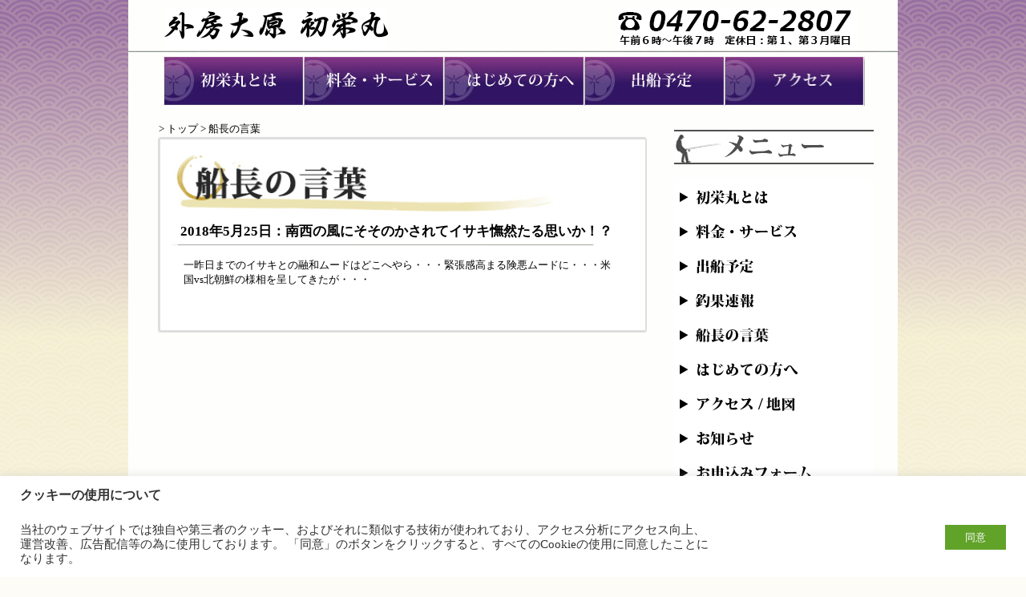

--- FILE ---
content_type: text/html; charset=UTF-8
request_url: https://hatsueimaru.jp/%E5%8D%97%E8%A5%BF%E3%81%AE%E9%A2%A8%E3%81%AB%E3%81%9D%E3%81%9D%E3%81%AE%E3%81%8B%E3%81%95%E3%82%8C%E3%81%A6%E3%82%A4%E3%82%B5%E3%82%AD%E3%81%B6%E7%84%B6%E3%81%8B%EF%BC%81%EF%BC%9F/
body_size: 13740
content:
<!DOCTYPE html PUBLIC "-//W3C//DTD XHTML 1.0 Transitional//EN" "http://www.w3.org/TR/xhtml1/DTD/xhtml1-transitional.dtd">
<html xmlns="http://www.w3.org/1999/xhtml" lang="ja">

<head>

<meta http-equiv="Content-Type" content="text/html; charset=UTF-8" />
<meta http-equiv="Content-Script-Type" content="text/javascript" />
<meta http-equiv="Content-Style-Type" content="text/css" />
<meta http-equiv="imagetoolbar" content="no" />


<title>南西の風にそそのかされてイサキ憮然たる思いか！？ &laquo;  外房大原 初栄丸｜</title>

<link rel="stylesheet" type="text/css" href="/common/css/style20141204.css"  media="screen" />
<link rel="stylesheet"  type="text/css" href="/common/slider/flexslider.css"  media="screen" />
<link rel="pingback" href="https://hatsueimaru.jp/xmlrpc.php" />
<link rel="shortcut icon" href="/common/images/favicon.ico">
<link rel="icon" type="image/gif" href="/common/images/animated_favicon1.gif">

 

<meta name='robots' content='max-image-preview:large' />
<link rel="alternate" type="application/rss+xml" title="外房大原 初栄丸 &raquo; フィード" href="https://hatsueimaru.jp/feed/" />
<link rel="alternate" type="application/rss+xml" title="外房大原 初栄丸 &raquo; コメントフィード" href="https://hatsueimaru.jp/comments/feed/" />
<link rel="alternate" title="oEmbed (JSON)" type="application/json+oembed" href="https://hatsueimaru.jp/wp-json/oembed/1.0/embed?url=https%3A%2F%2Fhatsueimaru.jp%2F%25e5%258d%2597%25e8%25a5%25bf%25e3%2581%25ae%25e9%25a2%25a8%25e3%2581%25ab%25e3%2581%259d%25e3%2581%259d%25e3%2581%25ae%25e3%2581%258b%25e3%2581%2595%25e3%2582%258c%25e3%2581%25a6%25e3%2582%25a4%25e3%2582%25b5%25e3%2582%25ad%25e3%2581%25b6%25e7%2584%25b6%25e3%2581%258b%25ef%25bc%2581%25ef%25bc%259f%2F" />
<link rel="alternate" title="oEmbed (XML)" type="text/xml+oembed" href="https://hatsueimaru.jp/wp-json/oembed/1.0/embed?url=https%3A%2F%2Fhatsueimaru.jp%2F%25e5%258d%2597%25e8%25a5%25bf%25e3%2581%25ae%25e9%25a2%25a8%25e3%2581%25ab%25e3%2581%259d%25e3%2581%259d%25e3%2581%25ae%25e3%2581%258b%25e3%2581%2595%25e3%2582%258c%25e3%2581%25a6%25e3%2582%25a4%25e3%2582%25b5%25e3%2582%25ad%25e3%2581%25b6%25e7%2584%25b6%25e3%2581%258b%25ef%25bc%2581%25ef%25bc%259f%2F&#038;format=xml" />
<style id='wp-img-auto-sizes-contain-inline-css' type='text/css'>
img:is([sizes=auto i],[sizes^="auto," i]){contain-intrinsic-size:3000px 1500px}
/*# sourceURL=wp-img-auto-sizes-contain-inline-css */
</style>
<style id='wp-emoji-styles-inline-css' type='text/css'>

	img.wp-smiley, img.emoji {
		display: inline !important;
		border: none !important;
		box-shadow: none !important;
		height: 1em !important;
		width: 1em !important;
		margin: 0 0.07em !important;
		vertical-align: -0.1em !important;
		background: none !important;
		padding: 0 !important;
	}
/*# sourceURL=wp-emoji-styles-inline-css */
</style>
<style id='wp-block-library-inline-css' type='text/css'>
:root{--wp-block-synced-color:#7a00df;--wp-block-synced-color--rgb:122,0,223;--wp-bound-block-color:var(--wp-block-synced-color);--wp-editor-canvas-background:#ddd;--wp-admin-theme-color:#007cba;--wp-admin-theme-color--rgb:0,124,186;--wp-admin-theme-color-darker-10:#006ba1;--wp-admin-theme-color-darker-10--rgb:0,107,160.5;--wp-admin-theme-color-darker-20:#005a87;--wp-admin-theme-color-darker-20--rgb:0,90,135;--wp-admin-border-width-focus:2px}@media (min-resolution:192dpi){:root{--wp-admin-border-width-focus:1.5px}}.wp-element-button{cursor:pointer}:root .has-very-light-gray-background-color{background-color:#eee}:root .has-very-dark-gray-background-color{background-color:#313131}:root .has-very-light-gray-color{color:#eee}:root .has-very-dark-gray-color{color:#313131}:root .has-vivid-green-cyan-to-vivid-cyan-blue-gradient-background{background:linear-gradient(135deg,#00d084,#0693e3)}:root .has-purple-crush-gradient-background{background:linear-gradient(135deg,#34e2e4,#4721fb 50%,#ab1dfe)}:root .has-hazy-dawn-gradient-background{background:linear-gradient(135deg,#faaca8,#dad0ec)}:root .has-subdued-olive-gradient-background{background:linear-gradient(135deg,#fafae1,#67a671)}:root .has-atomic-cream-gradient-background{background:linear-gradient(135deg,#fdd79a,#004a59)}:root .has-nightshade-gradient-background{background:linear-gradient(135deg,#330968,#31cdcf)}:root .has-midnight-gradient-background{background:linear-gradient(135deg,#020381,#2874fc)}:root{--wp--preset--font-size--normal:16px;--wp--preset--font-size--huge:42px}.has-regular-font-size{font-size:1em}.has-larger-font-size{font-size:2.625em}.has-normal-font-size{font-size:var(--wp--preset--font-size--normal)}.has-huge-font-size{font-size:var(--wp--preset--font-size--huge)}.has-text-align-center{text-align:center}.has-text-align-left{text-align:left}.has-text-align-right{text-align:right}.has-fit-text{white-space:nowrap!important}#end-resizable-editor-section{display:none}.aligncenter{clear:both}.items-justified-left{justify-content:flex-start}.items-justified-center{justify-content:center}.items-justified-right{justify-content:flex-end}.items-justified-space-between{justify-content:space-between}.screen-reader-text{border:0;clip-path:inset(50%);height:1px;margin:-1px;overflow:hidden;padding:0;position:absolute;width:1px;word-wrap:normal!important}.screen-reader-text:focus{background-color:#ddd;clip-path:none;color:#444;display:block;font-size:1em;height:auto;left:5px;line-height:normal;padding:15px 23px 14px;text-decoration:none;top:5px;width:auto;z-index:100000}html :where(.has-border-color){border-style:solid}html :where([style*=border-top-color]){border-top-style:solid}html :where([style*=border-right-color]){border-right-style:solid}html :where([style*=border-bottom-color]){border-bottom-style:solid}html :where([style*=border-left-color]){border-left-style:solid}html :where([style*=border-width]){border-style:solid}html :where([style*=border-top-width]){border-top-style:solid}html :where([style*=border-right-width]){border-right-style:solid}html :where([style*=border-bottom-width]){border-bottom-style:solid}html :where([style*=border-left-width]){border-left-style:solid}html :where(img[class*=wp-image-]){height:auto;max-width:100%}:where(figure){margin:0 0 1em}html :where(.is-position-sticky){--wp-admin--admin-bar--position-offset:var(--wp-admin--admin-bar--height,0px)}@media screen and (max-width:600px){html :where(.is-position-sticky){--wp-admin--admin-bar--position-offset:0px}}

/*# sourceURL=wp-block-library-inline-css */
</style><style id='global-styles-inline-css' type='text/css'>
:root{--wp--preset--aspect-ratio--square: 1;--wp--preset--aspect-ratio--4-3: 4/3;--wp--preset--aspect-ratio--3-4: 3/4;--wp--preset--aspect-ratio--3-2: 3/2;--wp--preset--aspect-ratio--2-3: 2/3;--wp--preset--aspect-ratio--16-9: 16/9;--wp--preset--aspect-ratio--9-16: 9/16;--wp--preset--color--black: #000000;--wp--preset--color--cyan-bluish-gray: #abb8c3;--wp--preset--color--white: #ffffff;--wp--preset--color--pale-pink: #f78da7;--wp--preset--color--vivid-red: #cf2e2e;--wp--preset--color--luminous-vivid-orange: #ff6900;--wp--preset--color--luminous-vivid-amber: #fcb900;--wp--preset--color--light-green-cyan: #7bdcb5;--wp--preset--color--vivid-green-cyan: #00d084;--wp--preset--color--pale-cyan-blue: #8ed1fc;--wp--preset--color--vivid-cyan-blue: #0693e3;--wp--preset--color--vivid-purple: #9b51e0;--wp--preset--gradient--vivid-cyan-blue-to-vivid-purple: linear-gradient(135deg,rgb(6,147,227) 0%,rgb(155,81,224) 100%);--wp--preset--gradient--light-green-cyan-to-vivid-green-cyan: linear-gradient(135deg,rgb(122,220,180) 0%,rgb(0,208,130) 100%);--wp--preset--gradient--luminous-vivid-amber-to-luminous-vivid-orange: linear-gradient(135deg,rgb(252,185,0) 0%,rgb(255,105,0) 100%);--wp--preset--gradient--luminous-vivid-orange-to-vivid-red: linear-gradient(135deg,rgb(255,105,0) 0%,rgb(207,46,46) 100%);--wp--preset--gradient--very-light-gray-to-cyan-bluish-gray: linear-gradient(135deg,rgb(238,238,238) 0%,rgb(169,184,195) 100%);--wp--preset--gradient--cool-to-warm-spectrum: linear-gradient(135deg,rgb(74,234,220) 0%,rgb(151,120,209) 20%,rgb(207,42,186) 40%,rgb(238,44,130) 60%,rgb(251,105,98) 80%,rgb(254,248,76) 100%);--wp--preset--gradient--blush-light-purple: linear-gradient(135deg,rgb(255,206,236) 0%,rgb(152,150,240) 100%);--wp--preset--gradient--blush-bordeaux: linear-gradient(135deg,rgb(254,205,165) 0%,rgb(254,45,45) 50%,rgb(107,0,62) 100%);--wp--preset--gradient--luminous-dusk: linear-gradient(135deg,rgb(255,203,112) 0%,rgb(199,81,192) 50%,rgb(65,88,208) 100%);--wp--preset--gradient--pale-ocean: linear-gradient(135deg,rgb(255,245,203) 0%,rgb(182,227,212) 50%,rgb(51,167,181) 100%);--wp--preset--gradient--electric-grass: linear-gradient(135deg,rgb(202,248,128) 0%,rgb(113,206,126) 100%);--wp--preset--gradient--midnight: linear-gradient(135deg,rgb(2,3,129) 0%,rgb(40,116,252) 100%);--wp--preset--font-size--small: 13px;--wp--preset--font-size--medium: 20px;--wp--preset--font-size--large: 36px;--wp--preset--font-size--x-large: 42px;--wp--preset--spacing--20: 0.44rem;--wp--preset--spacing--30: 0.67rem;--wp--preset--spacing--40: 1rem;--wp--preset--spacing--50: 1.5rem;--wp--preset--spacing--60: 2.25rem;--wp--preset--spacing--70: 3.38rem;--wp--preset--spacing--80: 5.06rem;--wp--preset--shadow--natural: 6px 6px 9px rgba(0, 0, 0, 0.2);--wp--preset--shadow--deep: 12px 12px 50px rgba(0, 0, 0, 0.4);--wp--preset--shadow--sharp: 6px 6px 0px rgba(0, 0, 0, 0.2);--wp--preset--shadow--outlined: 6px 6px 0px -3px rgb(255, 255, 255), 6px 6px rgb(0, 0, 0);--wp--preset--shadow--crisp: 6px 6px 0px rgb(0, 0, 0);}:where(.is-layout-flex){gap: 0.5em;}:where(.is-layout-grid){gap: 0.5em;}body .is-layout-flex{display: flex;}.is-layout-flex{flex-wrap: wrap;align-items: center;}.is-layout-flex > :is(*, div){margin: 0;}body .is-layout-grid{display: grid;}.is-layout-grid > :is(*, div){margin: 0;}:where(.wp-block-columns.is-layout-flex){gap: 2em;}:where(.wp-block-columns.is-layout-grid){gap: 2em;}:where(.wp-block-post-template.is-layout-flex){gap: 1.25em;}:where(.wp-block-post-template.is-layout-grid){gap: 1.25em;}.has-black-color{color: var(--wp--preset--color--black) !important;}.has-cyan-bluish-gray-color{color: var(--wp--preset--color--cyan-bluish-gray) !important;}.has-white-color{color: var(--wp--preset--color--white) !important;}.has-pale-pink-color{color: var(--wp--preset--color--pale-pink) !important;}.has-vivid-red-color{color: var(--wp--preset--color--vivid-red) !important;}.has-luminous-vivid-orange-color{color: var(--wp--preset--color--luminous-vivid-orange) !important;}.has-luminous-vivid-amber-color{color: var(--wp--preset--color--luminous-vivid-amber) !important;}.has-light-green-cyan-color{color: var(--wp--preset--color--light-green-cyan) !important;}.has-vivid-green-cyan-color{color: var(--wp--preset--color--vivid-green-cyan) !important;}.has-pale-cyan-blue-color{color: var(--wp--preset--color--pale-cyan-blue) !important;}.has-vivid-cyan-blue-color{color: var(--wp--preset--color--vivid-cyan-blue) !important;}.has-vivid-purple-color{color: var(--wp--preset--color--vivid-purple) !important;}.has-black-background-color{background-color: var(--wp--preset--color--black) !important;}.has-cyan-bluish-gray-background-color{background-color: var(--wp--preset--color--cyan-bluish-gray) !important;}.has-white-background-color{background-color: var(--wp--preset--color--white) !important;}.has-pale-pink-background-color{background-color: var(--wp--preset--color--pale-pink) !important;}.has-vivid-red-background-color{background-color: var(--wp--preset--color--vivid-red) !important;}.has-luminous-vivid-orange-background-color{background-color: var(--wp--preset--color--luminous-vivid-orange) !important;}.has-luminous-vivid-amber-background-color{background-color: var(--wp--preset--color--luminous-vivid-amber) !important;}.has-light-green-cyan-background-color{background-color: var(--wp--preset--color--light-green-cyan) !important;}.has-vivid-green-cyan-background-color{background-color: var(--wp--preset--color--vivid-green-cyan) !important;}.has-pale-cyan-blue-background-color{background-color: var(--wp--preset--color--pale-cyan-blue) !important;}.has-vivid-cyan-blue-background-color{background-color: var(--wp--preset--color--vivid-cyan-blue) !important;}.has-vivid-purple-background-color{background-color: var(--wp--preset--color--vivid-purple) !important;}.has-black-border-color{border-color: var(--wp--preset--color--black) !important;}.has-cyan-bluish-gray-border-color{border-color: var(--wp--preset--color--cyan-bluish-gray) !important;}.has-white-border-color{border-color: var(--wp--preset--color--white) !important;}.has-pale-pink-border-color{border-color: var(--wp--preset--color--pale-pink) !important;}.has-vivid-red-border-color{border-color: var(--wp--preset--color--vivid-red) !important;}.has-luminous-vivid-orange-border-color{border-color: var(--wp--preset--color--luminous-vivid-orange) !important;}.has-luminous-vivid-amber-border-color{border-color: var(--wp--preset--color--luminous-vivid-amber) !important;}.has-light-green-cyan-border-color{border-color: var(--wp--preset--color--light-green-cyan) !important;}.has-vivid-green-cyan-border-color{border-color: var(--wp--preset--color--vivid-green-cyan) !important;}.has-pale-cyan-blue-border-color{border-color: var(--wp--preset--color--pale-cyan-blue) !important;}.has-vivid-cyan-blue-border-color{border-color: var(--wp--preset--color--vivid-cyan-blue) !important;}.has-vivid-purple-border-color{border-color: var(--wp--preset--color--vivid-purple) !important;}.has-vivid-cyan-blue-to-vivid-purple-gradient-background{background: var(--wp--preset--gradient--vivid-cyan-blue-to-vivid-purple) !important;}.has-light-green-cyan-to-vivid-green-cyan-gradient-background{background: var(--wp--preset--gradient--light-green-cyan-to-vivid-green-cyan) !important;}.has-luminous-vivid-amber-to-luminous-vivid-orange-gradient-background{background: var(--wp--preset--gradient--luminous-vivid-amber-to-luminous-vivid-orange) !important;}.has-luminous-vivid-orange-to-vivid-red-gradient-background{background: var(--wp--preset--gradient--luminous-vivid-orange-to-vivid-red) !important;}.has-very-light-gray-to-cyan-bluish-gray-gradient-background{background: var(--wp--preset--gradient--very-light-gray-to-cyan-bluish-gray) !important;}.has-cool-to-warm-spectrum-gradient-background{background: var(--wp--preset--gradient--cool-to-warm-spectrum) !important;}.has-blush-light-purple-gradient-background{background: var(--wp--preset--gradient--blush-light-purple) !important;}.has-blush-bordeaux-gradient-background{background: var(--wp--preset--gradient--blush-bordeaux) !important;}.has-luminous-dusk-gradient-background{background: var(--wp--preset--gradient--luminous-dusk) !important;}.has-pale-ocean-gradient-background{background: var(--wp--preset--gradient--pale-ocean) !important;}.has-electric-grass-gradient-background{background: var(--wp--preset--gradient--electric-grass) !important;}.has-midnight-gradient-background{background: var(--wp--preset--gradient--midnight) !important;}.has-small-font-size{font-size: var(--wp--preset--font-size--small) !important;}.has-medium-font-size{font-size: var(--wp--preset--font-size--medium) !important;}.has-large-font-size{font-size: var(--wp--preset--font-size--large) !important;}.has-x-large-font-size{font-size: var(--wp--preset--font-size--x-large) !important;}
/*# sourceURL=global-styles-inline-css */
</style>

<style id='classic-theme-styles-inline-css' type='text/css'>
/*! This file is auto-generated */
.wp-block-button__link{color:#fff;background-color:#32373c;border-radius:9999px;box-shadow:none;text-decoration:none;padding:calc(.667em + 2px) calc(1.333em + 2px);font-size:1.125em}.wp-block-file__button{background:#32373c;color:#fff;text-decoration:none}
/*# sourceURL=/wp-includes/css/classic-themes.min.css */
</style>
<link rel='stylesheet' id='contact-form-7-css' href='https://hatsueimaru.jp/wp-content/plugins/contact-form-7/includes/css/styles.css?ver=6.1.4' type='text/css' media='all' />
<link rel='stylesheet' id='cookie-law-info-css' href='https://hatsueimaru.jp/wp-content/plugins/cookie-law-info/public/css/cookie-law-info-public.css?ver=2.1.2' type='text/css' media='all' />
<link rel='stylesheet' id='cookie-law-info-gdpr-css' href='https://hatsueimaru.jp/wp-content/plugins/cookie-law-info/public/css/cookie-law-info-gdpr.css?ver=2.1.2' type='text/css' media='all' />
<script type="text/javascript" src="https://hatsueimaru.jp/wp-includes/js/jquery/jquery.min.js?ver=3.7.1" id="jquery-core-js"></script>
<script type="text/javascript" src="https://hatsueimaru.jp/wp-includes/js/jquery/jquery-migrate.min.js?ver=3.4.1" id="jquery-migrate-js"></script>
<script type="text/javascript" id="cookie-law-info-js-extra">
/* <![CDATA[ */
var Cli_Data = {"nn_cookie_ids":[],"cookielist":[],"non_necessary_cookies":[],"ccpaEnabled":"","ccpaRegionBased":"","ccpaBarEnabled":"","strictlyEnabled":["necessary","obligatoire"],"ccpaType":"gdpr","js_blocking":"1","custom_integration":"","triggerDomRefresh":"","secure_cookies":""};
var cli_cookiebar_settings = {"animate_speed_hide":"500","animate_speed_show":"500","background":"#FFF","border":"#b1a6a6c2","border_on":"","button_1_button_colour":"#61a229","button_1_button_hover":"#4e8221","button_1_link_colour":"#fff","button_1_as_button":"1","button_1_new_win":"","button_2_button_colour":"#333","button_2_button_hover":"#292929","button_2_link_colour":"#444","button_2_as_button":"","button_2_hidebar":"","button_3_button_colour":"#dedfe0","button_3_button_hover":"#b2b2b3","button_3_link_colour":"#333333","button_3_as_button":"1","button_3_new_win":"","button_4_button_colour":"#dedfe0","button_4_button_hover":"#b2b2b3","button_4_link_colour":"#333333","button_4_as_button":"1","button_7_button_colour":"#61a229","button_7_button_hover":"#4e8221","button_7_link_colour":"#fff","button_7_as_button":"1","button_7_new_win":"","font_family":"inherit","header_fix":"","notify_animate_hide":"1","notify_animate_show":"","notify_div_id":"#cookie-law-info-bar","notify_position_horizontal":"right","notify_position_vertical":"bottom","scroll_close":"","scroll_close_reload":"","accept_close_reload":"","reject_close_reload":"","showagain_tab":"","showagain_background":"#fff","showagain_border":"#000","showagain_div_id":"#cookie-law-info-again","showagain_x_position":"100px","text":"#333333","show_once_yn":"","show_once":"10000","logging_on":"","as_popup":"","popup_overlay":"1","bar_heading_text":"\u30af\u30c3\u30ad\u30fc\u306e\u4f7f\u7528\u306b\u3064\u3044\u3066","cookie_bar_as":"banner","popup_showagain_position":"bottom-right","widget_position":"left"};
var log_object = {"ajax_url":"https://hatsueimaru.jp/wp-admin/admin-ajax.php"};
//# sourceURL=cookie-law-info-js-extra
/* ]]> */
</script>
<script type="text/javascript" src="https://hatsueimaru.jp/wp-content/plugins/cookie-law-info/public/js/cookie-law-info-public.js?ver=2.1.2" id="cookie-law-info-js"></script>
<link rel="https://api.w.org/" href="https://hatsueimaru.jp/wp-json/" /><link rel="alternate" title="JSON" type="application/json" href="https://hatsueimaru.jp/wp-json/wp/v2/posts/3335" /><link rel="canonical" href="https://hatsueimaru.jp/%e5%8d%97%e8%a5%bf%e3%81%ae%e9%a2%a8%e3%81%ab%e3%81%9d%e3%81%9d%e3%81%ae%e3%81%8b%e3%81%95%e3%82%8c%e3%81%a6%e3%82%a4%e3%82%b5%e3%82%ad%e3%81%b6%e7%84%b6%e3%81%8b%ef%bc%81%ef%bc%9f/" />
<link rel='shortlink' href='https://hatsueimaru.jp/?p=3335' />
<link rel='stylesheet' id='cookie-law-info-table-css' href='https://hatsueimaru.jp/wp-content/plugins/cookie-law-info/public/css/cookie-law-info-table.css?ver=2.1.2' type='text/css' media='all' />
</head>

<body>

<!--header start-->

<div id="top_main">

	
		<a href="/"><img src="/common/images/top_logo_main.jpg" id="top_logo_main" alt="外房大原　初栄丸" /></a>
		<a href="tel:0470622807"><img src="/common/images/haed_tel.jpg" id="top_tel_button" alt="ＴＥＬ：営業時間：ＡＭ６：００～ＰＭ７：００　定休日：第１、第３月曜日 電話 ０４７０－６２－２８０７ " /></a>
		
		<img src="/common/images/top_main_boder.jpg" id="top_main_boder" alt="" />




</div>

<!--content start-->
<div id="container">
<!--main start-->
<div id="main">

		<a href="/初栄丸とは"><img src="/common/images/menu1.jpg" id="abunt_linkbutton" alt="初栄丸とは" /></a>
		<a href="/料金・サービス"><img src="/common/images/menu2.jpg" id="service_linkbutton" alt="料金・サービス" /></a>
		<a href="/はじめての方へ"><img src="/common/images/menu3.jpg" id="howto_linkbutton" alt="はじめての方へ" /></a>
		<a href="/出船予定"><img src="/common/images/menu4.jpg" id="calendar_linkbutton" alt="出船予定" /></a>
		<a href="/アクセス"><img src="/common/images/menu5.jpg" id="access2_linkbutton" alt="アクセス" /></a>

<!--left start-->
<div id="left-area">

				<div class="post" id="post-3335">

		<!--//　船長の言葉　-->


<!-----/コンテンツ/----------->
<div id="topicpath">
&nbsp;&gt;&nbsp;<a href="/">トップ</a>&nbsp;&gt;&nbsp;船長の言葉</div> 
<img class="content_waku_header" alt="" src="/common/images/content_waku_header.jpg" />



<div class="clearFloat"></div>
<div class="content_waku">
<div class="clearFloat"></div>
<h1><img class="content_image_title" alt="船長の言葉" src="/common/images/h1_talk.jpg" /></h1>
<div class="clearFloat"></div>
<div class="content_text_title"><h2>
2018年5月25日：南西の風にそそのかされてイサキ憮然たる思いか！？ </h2></div>
<div class="clearFloat"></div>
<p><img class="news_border" alt="" src="/common/images/news_border.jpg" /></p>
<div class="content_text_standard">
				<p>一昨日までのイサキとの融和ムードはどこへやら・・・緊張感高まる険悪ムードに・・・米国vs北朝鮮の様相を呈してきたが・・・</p>
<br />
<br />
<br />

</div>

<div class="clearFloat"></div>
</div>
<img id="content_waku_footer" alt="" src="/common/images/content_waku_footer.jpg" />
<div class="clearFloat"></div>

				
		</div>
		
	
</div><!--//left end-->
<!--right start-->
<div id="right-area">
<!--sidemenu start-->
	<img src="/common/images/side_menu.jpg" id="side_menu" alt="" />
		<div class="clearFloat"></div><br />
	<a href="/初栄丸とは"><img src="/common/images/side_menu_about.jpg" id="side_menu_about" alt="初栄丸とは" /></a>
		<div class="clearFloat"></div>
	<a href="/料金・サービス"><img src="/common/images/side_menu_service.jpg" id="side_menu_service" alt="料金・サービス" /></a>
		<div class="clearFloat"></div>
	<a href="/出船予定"><img src="/common/images/side_menu_schedule.jpg" id="side_menu_schedule" alt="出船予定" /></a>
		<div class="clearFloat"></div>
	<a href="/category/釣果速報"><img src="/common/images/side_menu_news.jpg" id="side_menu_news" alt="釣果速報" /></a>

		<div class="clearFloat"></div>
	<a href="/category/船長の言葉"><img src="/common/images/side_menu_talk.jpg" id="side_menu_talk" alt="船長の言葉" /></a>

		<div class="clearFloat"></div>
	<a href="/はじめての方へ"><img src="/common/images/side_menu_howto.jpg" id="side_menu_howto" alt="はじめての方へ" /></a>
		<div class="clearFloat"></div>
	<a href="/アクセス"><img src="/common/images/side_menu_access.jpg" id="side_menu_access" alt="アクセス" /></a>
		<div class="clearFloat"></div>
	<a href="/category/お知らせ"><img src="/common/images/side_menu_info.jpg" id="side_menu_info" alt="お知らせ" /></a>
		<div class="clearFloat"></div>
	<a href="/お申込みフォーム"><img src="/common/images/side_menu_request.jpg" id="side_menu_request" alt="お申込みフォーム" /></a>
	<div class="clearFloat"></div>
	<a href="/お問い合わせ/"><img src="/common/images/side_menu_enquiry.jpg" id="side_menu_enquiry" alt="問い合わせフォーム" /></a>	
		<div class="clearFloat"></div>
<br />


<!-- 釣果 -->

<table  border="0" cellpadding="0" cellspacing="0" width="249">
  <tr>
   <td><img src="/common/images/tyouka/spacer.gif" width="30" height="1" alt="" /></td>
   <td><img src="/common/images/tyouka/spacer.gif" width="180" height="1" alt="" /></td>
   <td><img src="/common/images/tyouka/spacer.gif" width="39" height="1" alt="" /></td>
   <td><img src="/common/images/tyouka/spacer.gif" width="1" height="1" alt="" /></td>
  </tr>

  <tr>
   <td colspan="3"><img name="tyouka_head" src="/common/images/tyouka/tyouka_head.jpg" width="249" height="54" id="tyouka_head" alt="" /></td>
   <td><img src="/common/images/tyouka/spacer.gif" width="1" height="54" alt="" /></td>
  </tr>
  <tr>
   <td rowspan="2" background="/common/images/tyouka/tyouka_l.jpg" /></td>
   <td width="180">
   <br />
 
		<ul class="menu-list">
 
   		<li><a href="https://hatsueimaru.jp/%e3%83%92%e3%83%a9%e3%83%a10%e3%80%9c1%e6%9e%9a/" title="ヒラメ:0〜1枚">2025年12月6日<br />ヒラメ:0〜1枚<br /><br /></a></li>
 
   		<li><a href="https://hatsueimaru.jp/%e3%83%92%e3%83%a9%e3%83%a1%ef%bc%9a0%e3%80%9c2%e6%9e%9a-3/" title="ヒラメ：0〜2枚">2025年12月2日<br />ヒラメ：0〜2枚<br /><br /></a></li>
 
   		<li><a href="https://hatsueimaru.jp/%e3%83%92%e3%83%a9%e3%83%a1%ef%bc%9a2%e3%80%9c3%e6%9e%9a/" title="ヒラメ：2〜3枚">2025年11月27日<br />ヒラメ：2〜3枚<br /><br /></a></li>
 
   		<li><a href="https://hatsueimaru.jp/%e3%83%92%e3%83%a9%e3%83%a1%ef%bc%9a0%e3%80%9c2%e6%9e%9a-2/" title="ヒラメ：0〜2枚">2025年11月26日<br />ヒラメ：0〜2枚<br /><br /></a></li>
 
   		<li><a href="https://hatsueimaru.jp/%e3%83%92%e3%83%a9%e3%83%a1%ef%bc%9a0%e3%80%9c5%e6%9e%9a-2/" title="ヒラメ：0〜5枚">2025年11月24日<br />ヒラメ：0〜5枚<br /><br /></a></li>
 
   		<li><a href="https://hatsueimaru.jp/%e3%83%92%e3%83%a9%e3%83%a1%ef%bc%9a1%e3%80%9c4%e6%9e%9a-2/" title="ヒラメ：1〜4枚">2025年11月23日<br />ヒラメ：1〜4枚<br /><br /></a></li>

    
</td>
   <td rowspan="2" background="/common/images/tyouka/tyouka_r.jpg" /></td>
   <td><img src="/common/images/tyouka/spacer.gif" width="1" height="284" alt="" /></td>
  </tr>
  <tr>
   <td><a href="http://hatsueimaru.jp/category/%E9%87%A3%E6%9E%9C%E9%80%9F%E5%A0%B1/"><img name="tyouka_link" src="/common/images/tyouka/tyouka_link.jpg" width="180" height="29" id="tyouka_link" alt="" /></a></td>
   <td><img src="/common/images/tyouka/spacer.gif" width="1" height="29" alt="" /></td>
  </tr>
  <tr>
   <td colspan="3"><img name="tyouka_footer" src="/common/images/tyouka/tyouka_footer.jpg" width="249" height="33" id="tyouka_footer" alt="" /></td>
   <td><img src="/common/images/tyouka/spacer.gif" width="1" height="33" alt="" /></td>
  </tr>
</table>
<!-- 釣果 -->
    <ul>
                        
                    </ul>
<br />
<div style="text-align: center"><strong>出船予定</strong><br />
<iframe id="inline"
style="padding:10px;border-width:10;background-color: #ffffff;
color: #bbbbbb; " width="180" height="400" frameborder="1" scrolling="no"
    src="https://sys.awb.jp/calendar/hatsueimaru-jp-list/">
</iframe>
	<br /><br />
	<a href="/出船予定/" target="_blank" rel="nofollow">スケジュールの詳細はこちら</a><br />

</div>

<br />
<div style="text-align: center">
<a href="https://www.instagram.com/hatsueimaru" target="_blank" rel="nofollow"><img src="/wp-content/uploads/2020/11/Instagram_AppIcon-e1604975916837.png" width="140" alt=" Instagram（インスタグラム）　初栄丸アカウント" /></div><br /> Instagram「初栄丸」はこちら</a><br />

<br />

<br />


<script src="https://apis.google.com/js/platform.js"></script>

<script>
  function onYtEvent(payload) {
    if (payload.eventType == 'subscribe') {
      // Add code to handle subscribe event.
    } else if (payload.eventType == 'unsubscribe') {
      // Add code to handle unsubscribe event.
    }
    if (window.console) { // for debugging only
      window.console.log('YT event: ', payload);
    }
  }
</script>
<br />
<div class="g-ytsubscribe" data-channel="katsumiyahatsueimaru" data-layout="full" data-count="default" data-onytevent="onYtEvent"></div>
<a href="https://www.youtube.com/user/katsumiyahatsueimaru" target="_blank" rel="nofollow"><br /><br />YouTube 「勝見屋初栄丸」はこちら</a><br />
<br />
<br />


<!--//sidemenu end-->
<!--right end--></div>
<!--other area-->

<!--//other area end-->
<!--//main end--></div>

<script type="speculationrules">
{"prefetch":[{"source":"document","where":{"and":[{"href_matches":"/*"},{"not":{"href_matches":["/wp-*.php","/wp-admin/*","/wp-content/uploads/*","/wp-content/*","/wp-content/plugins/*","/wp-content/themes/HatsuDefault/*","/*\\?(.+)"]}},{"not":{"selector_matches":"a[rel~=\"nofollow\"]"}},{"not":{"selector_matches":".no-prefetch, .no-prefetch a"}}]},"eagerness":"conservative"}]}
</script>
<!--googleoff: all--><div id="cookie-law-info-bar" data-nosnippet="true"><h5 class="cli_messagebar_head">クッキーの使用について</h5><span><div class="cli-bar-container cli-style-v2"><div class="cli-bar-message"><br />
当社のウェブサイトでは独自や第三者のクッキー、およびそれに類似する技術が使われており、アクセス分析にアクセス向上、運営改善、広告配信等の為に使用しております。 「同意」のボタンをクリックすると、すべてのCookieの使用に同意したことになります。<br />
</div><div class="cli-bar-btn_container"><a id="wt-cli-accept-all-btn" role='button' data-cli_action="accept_all" class="wt-cli-element medium cli-plugin-button wt-cli-accept-all-btn cookie_action_close_header cli_action_button">　同意　</a></div></div></span></div><div id="cookie-law-info-again" data-nosnippet="true"><span id="cookie_hdr_showagain">Manage consent</span></div><div class="cli-modal" data-nosnippet="true" id="cliSettingsPopup" tabindex="-1" role="dialog" aria-labelledby="cliSettingsPopup" aria-hidden="true">
  <div class="cli-modal-dialog" role="document">
	<div class="cli-modal-content cli-bar-popup">
		  <button type="button" class="cli-modal-close" id="cliModalClose">
			<svg class="" viewBox="0 0 24 24"><path d="M19 6.41l-1.41-1.41-5.59 5.59-5.59-5.59-1.41 1.41 5.59 5.59-5.59 5.59 1.41 1.41 5.59-5.59 5.59 5.59 1.41-1.41-5.59-5.59z"></path><path d="M0 0h24v24h-24z" fill="none"></path></svg>
			<span class="wt-cli-sr-only">閉じる</span>
		  </button>
		  <div class="cli-modal-body">
			<div class="cli-container-fluid cli-tab-container">
	<div class="cli-row">
		<div class="cli-col-12 cli-align-items-stretch cli-px-0">
			<div class="cli-privacy-overview">
				<h4>Privacy Overview</h4>				<div class="cli-privacy-content">
					<div class="cli-privacy-content-text">This website uses cookies to improve your experience while you navigate through the website. Out of these, the cookies that are categorized as necessary are stored on your browser as they are essential for the working of basic functionalities of the website. We also use third-party cookies that help us analyze and understand how you use this website. These cookies will be stored in your browser only with your consent. You also have the option to opt-out of these cookies. But opting out of some of these cookies may affect your browsing experience.</div>
				</div>
				<a class="cli-privacy-readmore" aria-label="展開する" role="button" data-readmore-text="展開する" data-readless-text="簡易表示"></a>			</div>
		</div>
		<div class="cli-col-12 cli-align-items-stretch cli-px-0 cli-tab-section-container">
												<div class="cli-tab-section">
						<div class="cli-tab-header">
							<a role="button" tabindex="0" class="cli-nav-link cli-settings-mobile" data-target="necessary" data-toggle="cli-toggle-tab">
								Necessary							</a>
															<div class="wt-cli-necessary-checkbox">
									<input type="checkbox" class="cli-user-preference-checkbox"  id="wt-cli-checkbox-necessary" data-id="checkbox-necessary" checked="checked"  />
									<label class="form-check-label" for="wt-cli-checkbox-necessary">Necessary</label>
								</div>
								<span class="cli-necessary-caption">常に有効</span>
													</div>
						<div class="cli-tab-content">
							<div class="cli-tab-pane cli-fade" data-id="necessary">
								<div class="wt-cli-cookie-description">
									Necessary cookies are absolutely essential for the website to function properly. These cookies ensure basic functionalities and security features of the website, anonymously.
<table class="cookielawinfo-row-cat-table cookielawinfo-winter"><thead><tr><th class="cookielawinfo-column-1">Cookie</th><th class="cookielawinfo-column-3">期間</th><th class="cookielawinfo-column-4">説明</th></tr></thead><tbody><tr class="cookielawinfo-row"><td class="cookielawinfo-column-1">cookielawinfo-checkbox-analytics</td><td class="cookielawinfo-column-3">11 months</td><td class="cookielawinfo-column-4">This cookie is set by GDPR Cookie Consent plugin. The cookie is used to store the user consent for the cookies in the category "Analytics".</td></tr><tr class="cookielawinfo-row"><td class="cookielawinfo-column-1">cookielawinfo-checkbox-functional</td><td class="cookielawinfo-column-3">11 months</td><td class="cookielawinfo-column-4">The cookie is set by GDPR cookie consent to record the user consent for the cookies in the category "Functional".</td></tr><tr class="cookielawinfo-row"><td class="cookielawinfo-column-1">cookielawinfo-checkbox-necessary</td><td class="cookielawinfo-column-3">11 months</td><td class="cookielawinfo-column-4">This cookie is set by GDPR Cookie Consent plugin. The cookies is used to store the user consent for the cookies in the category "Necessary".</td></tr><tr class="cookielawinfo-row"><td class="cookielawinfo-column-1">cookielawinfo-checkbox-others</td><td class="cookielawinfo-column-3">11 months</td><td class="cookielawinfo-column-4">This cookie is set by GDPR Cookie Consent plugin. The cookie is used to store the user consent for the cookies in the category "Other.</td></tr><tr class="cookielawinfo-row"><td class="cookielawinfo-column-1">cookielawinfo-checkbox-performance</td><td class="cookielawinfo-column-3">11 months</td><td class="cookielawinfo-column-4">This cookie is set by GDPR Cookie Consent plugin. The cookie is used to store the user consent for the cookies in the category "Performance".</td></tr><tr class="cookielawinfo-row"><td class="cookielawinfo-column-1">viewed_cookie_policy</td><td class="cookielawinfo-column-3">11 months</td><td class="cookielawinfo-column-4">The cookie is set by the GDPR Cookie Consent plugin and is used to store whether or not user has consented to the use of cookies. It does not store any personal data.</td></tr></tbody></table>								</div>
							</div>
						</div>
					</div>
																	<div class="cli-tab-section">
						<div class="cli-tab-header">
							<a role="button" tabindex="0" class="cli-nav-link cli-settings-mobile" data-target="functional" data-toggle="cli-toggle-tab">
								Functional							</a>
															<div class="cli-switch">
									<input type="checkbox" id="wt-cli-checkbox-functional" class="cli-user-preference-checkbox"  data-id="checkbox-functional" />
									<label for="wt-cli-checkbox-functional" class="cli-slider" data-cli-enable="有効" data-cli-disable="無効"><span class="wt-cli-sr-only">Functional</span></label>
								</div>
													</div>
						<div class="cli-tab-content">
							<div class="cli-tab-pane cli-fade" data-id="functional">
								<div class="wt-cli-cookie-description">
									Functional cookies help to perform certain functionalities like sharing the content of the website on social media platforms, collect feedbacks, and other third-party features.
								</div>
							</div>
						</div>
					</div>
																	<div class="cli-tab-section">
						<div class="cli-tab-header">
							<a role="button" tabindex="0" class="cli-nav-link cli-settings-mobile" data-target="performance" data-toggle="cli-toggle-tab">
								Performance							</a>
															<div class="cli-switch">
									<input type="checkbox" id="wt-cli-checkbox-performance" class="cli-user-preference-checkbox"  data-id="checkbox-performance" />
									<label for="wt-cli-checkbox-performance" class="cli-slider" data-cli-enable="有効" data-cli-disable="無効"><span class="wt-cli-sr-only">Performance</span></label>
								</div>
													</div>
						<div class="cli-tab-content">
							<div class="cli-tab-pane cli-fade" data-id="performance">
								<div class="wt-cli-cookie-description">
									Performance cookies are used to understand and analyze the key performance indexes of the website which helps in delivering a better user experience for the visitors.
								</div>
							</div>
						</div>
					</div>
																	<div class="cli-tab-section">
						<div class="cli-tab-header">
							<a role="button" tabindex="0" class="cli-nav-link cli-settings-mobile" data-target="analytics" data-toggle="cli-toggle-tab">
								Analytics							</a>
															<div class="cli-switch">
									<input type="checkbox" id="wt-cli-checkbox-analytics" class="cli-user-preference-checkbox"  data-id="checkbox-analytics" />
									<label for="wt-cli-checkbox-analytics" class="cli-slider" data-cli-enable="有効" data-cli-disable="無効"><span class="wt-cli-sr-only">Analytics</span></label>
								</div>
													</div>
						<div class="cli-tab-content">
							<div class="cli-tab-pane cli-fade" data-id="analytics">
								<div class="wt-cli-cookie-description">
									Analytical cookies are used to understand how visitors interact with the website. These cookies help provide information on metrics the number of visitors, bounce rate, traffic source, etc.
								</div>
							</div>
						</div>
					</div>
																	<div class="cli-tab-section">
						<div class="cli-tab-header">
							<a role="button" tabindex="0" class="cli-nav-link cli-settings-mobile" data-target="advertisement" data-toggle="cli-toggle-tab">
								Advertisement							</a>
															<div class="cli-switch">
									<input type="checkbox" id="wt-cli-checkbox-advertisement" class="cli-user-preference-checkbox"  data-id="checkbox-advertisement" />
									<label for="wt-cli-checkbox-advertisement" class="cli-slider" data-cli-enable="有効" data-cli-disable="無効"><span class="wt-cli-sr-only">Advertisement</span></label>
								</div>
													</div>
						<div class="cli-tab-content">
							<div class="cli-tab-pane cli-fade" data-id="advertisement">
								<div class="wt-cli-cookie-description">
									Advertisement cookies are used to provide visitors with relevant ads and marketing campaigns. These cookies track visitors across websites and collect information to provide customized ads.
								</div>
							</div>
						</div>
					</div>
																	<div class="cli-tab-section">
						<div class="cli-tab-header">
							<a role="button" tabindex="0" class="cli-nav-link cli-settings-mobile" data-target="others" data-toggle="cli-toggle-tab">
								Others							</a>
															<div class="cli-switch">
									<input type="checkbox" id="wt-cli-checkbox-others" class="cli-user-preference-checkbox"  data-id="checkbox-others" />
									<label for="wt-cli-checkbox-others" class="cli-slider" data-cli-enable="有効" data-cli-disable="無効"><span class="wt-cli-sr-only">Others</span></label>
								</div>
													</div>
						<div class="cli-tab-content">
							<div class="cli-tab-pane cli-fade" data-id="others">
								<div class="wt-cli-cookie-description">
									Other uncategorized cookies are those that are being analyzed and have not been classified into a category as yet.
								</div>
							</div>
						</div>
					</div>
										</div>
	</div>
</div>
		  </div>
		  <div class="cli-modal-footer">
			<div class="wt-cli-element cli-container-fluid cli-tab-container">
				<div class="cli-row">
					<div class="cli-col-12 cli-align-items-stretch cli-px-0">
						<div class="cli-tab-footer wt-cli-privacy-overview-actions">
						
															<a id="wt-cli-privacy-save-btn" role="button" tabindex="0" data-cli-action="accept" class="wt-cli-privacy-btn cli_setting_save_button wt-cli-privacy-accept-btn cli-btn">保存して同意</a>
													</div>
						
					</div>
				</div>
			</div>
		</div>
	</div>
  </div>
</div>
<div class="cli-modal-backdrop cli-fade cli-settings-overlay"></div>
<div class="cli-modal-backdrop cli-fade cli-popupbar-overlay"></div>
<!--googleon: all--><script type="text/javascript" src="https://hatsueimaru.jp/wp-includes/js/comment-reply.min.js?ver=6.9" id="comment-reply-js" async="async" data-wp-strategy="async" fetchpriority="low"></script>
<script type="text/javascript" src="https://hatsueimaru.jp/wp-includes/js/dist/hooks.min.js?ver=dd5603f07f9220ed27f1" id="wp-hooks-js"></script>
<script type="text/javascript" src="https://hatsueimaru.jp/wp-includes/js/dist/i18n.min.js?ver=c26c3dc7bed366793375" id="wp-i18n-js"></script>
<script type="text/javascript" id="wp-i18n-js-after">
/* <![CDATA[ */
wp.i18n.setLocaleData( { 'text direction\u0004ltr': [ 'ltr' ] } );
//# sourceURL=wp-i18n-js-after
/* ]]> */
</script>
<script type="text/javascript" src="https://hatsueimaru.jp/wp-content/plugins/contact-form-7/includes/swv/js/index.js?ver=6.1.4" id="swv-js"></script>
<script type="text/javascript" id="contact-form-7-js-translations">
/* <![CDATA[ */
( function( domain, translations ) {
	var localeData = translations.locale_data[ domain ] || translations.locale_data.messages;
	localeData[""].domain = domain;
	wp.i18n.setLocaleData( localeData, domain );
} )( "contact-form-7", {"translation-revision-date":"2025-11-30 08:12:23+0000","generator":"GlotPress\/4.0.3","domain":"messages","locale_data":{"messages":{"":{"domain":"messages","plural-forms":"nplurals=1; plural=0;","lang":"ja_JP"},"This contact form is placed in the wrong place.":["\u3053\u306e\u30b3\u30f3\u30bf\u30af\u30c8\u30d5\u30a9\u30fc\u30e0\u306f\u9593\u9055\u3063\u305f\u4f4d\u7f6e\u306b\u7f6e\u304b\u308c\u3066\u3044\u307e\u3059\u3002"],"Error:":["\u30a8\u30e9\u30fc:"]}},"comment":{"reference":"includes\/js\/index.js"}} );
//# sourceURL=contact-form-7-js-translations
/* ]]> */
</script>
<script type="text/javascript" id="contact-form-7-js-before">
/* <![CDATA[ */
var wpcf7 = {
    "api": {
        "root": "https:\/\/hatsueimaru.jp\/wp-json\/",
        "namespace": "contact-form-7\/v1"
    }
};
//# sourceURL=contact-form-7-js-before
/* ]]> */
</script>
<script type="text/javascript" src="https://hatsueimaru.jp/wp-content/plugins/contact-form-7/includes/js/index.js?ver=6.1.4" id="contact-form-7-js"></script>
<script id="wp-emoji-settings" type="application/json">
{"baseUrl":"https://s.w.org/images/core/emoji/17.0.2/72x72/","ext":".png","svgUrl":"https://s.w.org/images/core/emoji/17.0.2/svg/","svgExt":".svg","source":{"concatemoji":"https://hatsueimaru.jp/wp-includes/js/wp-emoji-release.min.js?ver=6.9"}}
</script>
<script type="module">
/* <![CDATA[ */
/*! This file is auto-generated */
const a=JSON.parse(document.getElementById("wp-emoji-settings").textContent),o=(window._wpemojiSettings=a,"wpEmojiSettingsSupports"),s=["flag","emoji"];function i(e){try{var t={supportTests:e,timestamp:(new Date).valueOf()};sessionStorage.setItem(o,JSON.stringify(t))}catch(e){}}function c(e,t,n){e.clearRect(0,0,e.canvas.width,e.canvas.height),e.fillText(t,0,0);t=new Uint32Array(e.getImageData(0,0,e.canvas.width,e.canvas.height).data);e.clearRect(0,0,e.canvas.width,e.canvas.height),e.fillText(n,0,0);const a=new Uint32Array(e.getImageData(0,0,e.canvas.width,e.canvas.height).data);return t.every((e,t)=>e===a[t])}function p(e,t){e.clearRect(0,0,e.canvas.width,e.canvas.height),e.fillText(t,0,0);var n=e.getImageData(16,16,1,1);for(let e=0;e<n.data.length;e++)if(0!==n.data[e])return!1;return!0}function u(e,t,n,a){switch(t){case"flag":return n(e,"\ud83c\udff3\ufe0f\u200d\u26a7\ufe0f","\ud83c\udff3\ufe0f\u200b\u26a7\ufe0f")?!1:!n(e,"\ud83c\udde8\ud83c\uddf6","\ud83c\udde8\u200b\ud83c\uddf6")&&!n(e,"\ud83c\udff4\udb40\udc67\udb40\udc62\udb40\udc65\udb40\udc6e\udb40\udc67\udb40\udc7f","\ud83c\udff4\u200b\udb40\udc67\u200b\udb40\udc62\u200b\udb40\udc65\u200b\udb40\udc6e\u200b\udb40\udc67\u200b\udb40\udc7f");case"emoji":return!a(e,"\ud83e\u1fac8")}return!1}function f(e,t,n,a){let r;const o=(r="undefined"!=typeof WorkerGlobalScope&&self instanceof WorkerGlobalScope?new OffscreenCanvas(300,150):document.createElement("canvas")).getContext("2d",{willReadFrequently:!0}),s=(o.textBaseline="top",o.font="600 32px Arial",{});return e.forEach(e=>{s[e]=t(o,e,n,a)}),s}function r(e){var t=document.createElement("script");t.src=e,t.defer=!0,document.head.appendChild(t)}a.supports={everything:!0,everythingExceptFlag:!0},new Promise(t=>{let n=function(){try{var e=JSON.parse(sessionStorage.getItem(o));if("object"==typeof e&&"number"==typeof e.timestamp&&(new Date).valueOf()<e.timestamp+604800&&"object"==typeof e.supportTests)return e.supportTests}catch(e){}return null}();if(!n){if("undefined"!=typeof Worker&&"undefined"!=typeof OffscreenCanvas&&"undefined"!=typeof URL&&URL.createObjectURL&&"undefined"!=typeof Blob)try{var e="postMessage("+f.toString()+"("+[JSON.stringify(s),u.toString(),c.toString(),p.toString()].join(",")+"));",a=new Blob([e],{type:"text/javascript"});const r=new Worker(URL.createObjectURL(a),{name:"wpTestEmojiSupports"});return void(r.onmessage=e=>{i(n=e.data),r.terminate(),t(n)})}catch(e){}i(n=f(s,u,c,p))}t(n)}).then(e=>{for(const n in e)a.supports[n]=e[n],a.supports.everything=a.supports.everything&&a.supports[n],"flag"!==n&&(a.supports.everythingExceptFlag=a.supports.everythingExceptFlag&&a.supports[n]);var t;a.supports.everythingExceptFlag=a.supports.everythingExceptFlag&&!a.supports.flag,a.supports.everything||((t=a.source||{}).concatemoji?r(t.concatemoji):t.wpemoji&&t.twemoji&&(r(t.twemoji),r(t.wpemoji)))});
//# sourceURL=https://hatsueimaru.jp/wp-includes/js/wp-emoji-loader.min.js
/* ]]> */
</script>

<p><img src="/common/images/main_bg_under.gif" width="960" height="15" alt="" /></p>


<!--footer start-->
<div id="backtop">
<a href="#top_main">&#9650;ページのトップへ戻る</a>
</div>
<div id="footer">
	<div id="footer_link">
	<a href="/初栄丸とは/">初栄丸とは</a>|<a href="/料金・サービス/">料金・サービス</a>|<a href="/出船予定/">出船予定</a>|<a href="/category/釣果速報/">釣果速報</a>|<a href="/category/船長の言葉/">船長の言葉</a>|<a href="/はじめての方へ/">はじめての方へ</a>|<a href="/アクセス/">アクセス</a>
	<br />
	<a href="/お知らせ/">お知らせ</a>|<a href="/お申込みフォーム/">お申込みフォーム</a>|<a href="/お問い合わせ/">お問い合わせ</a>|<a href="/利用規約/">利用規約</a>|<a href="/プライバシーポリシー/">プライバシーポリシー</a>
	</div>
		
<ul>
<li>定休日：第１、第３月曜日 </li>
<li><a href="tel:0470622807">電話 ０４７０－６２－２８０７ </a></li>
<li>千葉県いすみ市大原１０３９６－１ </li>
<li>&copy;初栄丸</li>
</ul>
<!--//footer end--></div>
<!--//content end--></div>
<script>
  (function(i,s,o,g,r,a,m){i['GoogleAnalyticsObject']=r;i[r]=i[r]||function(){
  (i[r].q=i[r].q||[]).push(arguments)},i[r].l=1*new Date();a=s.createElement(o),
  m=s.getElementsByTagName(o)[0];a.async=1;a.src=g;m.parentNode.insertBefore(a,m)
  })(window,document,'script','//www.google-analytics.com/analytics.js','ga');

  ga('create', 'UA-63730201-1', 'auto');
  ga('send', 'pageview');

</script>

</body>
</html>



--- FILE ---
content_type: text/html; charset=utf-8
request_url: https://accounts.google.com/o/oauth2/postmessageRelay?parent=https%3A%2F%2Fhatsueimaru.jp&jsh=m%3B%2F_%2Fscs%2Fabc-static%2F_%2Fjs%2Fk%3Dgapi.lb.en.2kN9-TZiXrM.O%2Fd%3D1%2Frs%3DAHpOoo_B4hu0FeWRuWHfxnZ3V0WubwN7Qw%2Fm%3D__features__
body_size: 160
content:
<!DOCTYPE html><html><head><title></title><meta http-equiv="content-type" content="text/html; charset=utf-8"><meta http-equiv="X-UA-Compatible" content="IE=edge"><meta name="viewport" content="width=device-width, initial-scale=1, minimum-scale=1, maximum-scale=1, user-scalable=0"><script src='https://ssl.gstatic.com/accounts/o/2580342461-postmessagerelay.js' nonce="rDdvAnUALRs-hMBkXzlxsg"></script></head><body><script type="text/javascript" src="https://apis.google.com/js/rpc:shindig_random.js?onload=init" nonce="rDdvAnUALRs-hMBkXzlxsg"></script></body></html>

--- FILE ---
content_type: text/plain
request_url: https://www.google-analytics.com/j/collect?v=1&_v=j102&a=1467022609&t=pageview&_s=1&dl=https%3A%2F%2Fhatsueimaru.jp%2F%25E5%258D%2597%25E8%25A5%25BF%25E3%2581%25AE%25E9%25A2%25A8%25E3%2581%25AB%25E3%2581%259D%25E3%2581%259D%25E3%2581%25AE%25E3%2581%258B%25E3%2581%2595%25E3%2582%258C%25E3%2581%25A6%25E3%2582%25A4%25E3%2582%25B5%25E3%2582%25AD%25E3%2581%25B6%25E7%2584%25B6%25E3%2581%258B%25EF%25BC%2581%25EF%25BC%259F%2F&ul=en-us%40posix&dt=%E5%8D%97%E8%A5%BF%E3%81%AE%E9%A2%A8%E3%81%AB%E3%81%9D%E3%81%9D%E3%81%AE%E3%81%8B%E3%81%95%E3%82%8C%E3%81%A6%E3%82%A4%E3%82%B5%E3%82%AD%E6%86%AE%E7%84%B6%E3%81%9F%E3%82%8B%E6%80%9D%E3%81%84%E3%81%8B%EF%BC%81%EF%BC%9F%20%C2%AB%20%E5%A4%96%E6%88%BF%E5%A4%A7%E5%8E%9F%20%E5%88%9D%E6%A0%84%E4%B8%B8%EF%BD%9C&sr=1280x720&vp=1280x720&_u=IEBAAEABAAAAACAAI~&jid=106484464&gjid=323137157&cid=2010256662.1769076761&tid=UA-63730201-1&_gid=678323483.1769076761&_r=1&_slc=1&z=425587511
body_size: -450
content:
2,cG-831M2Z3J8J